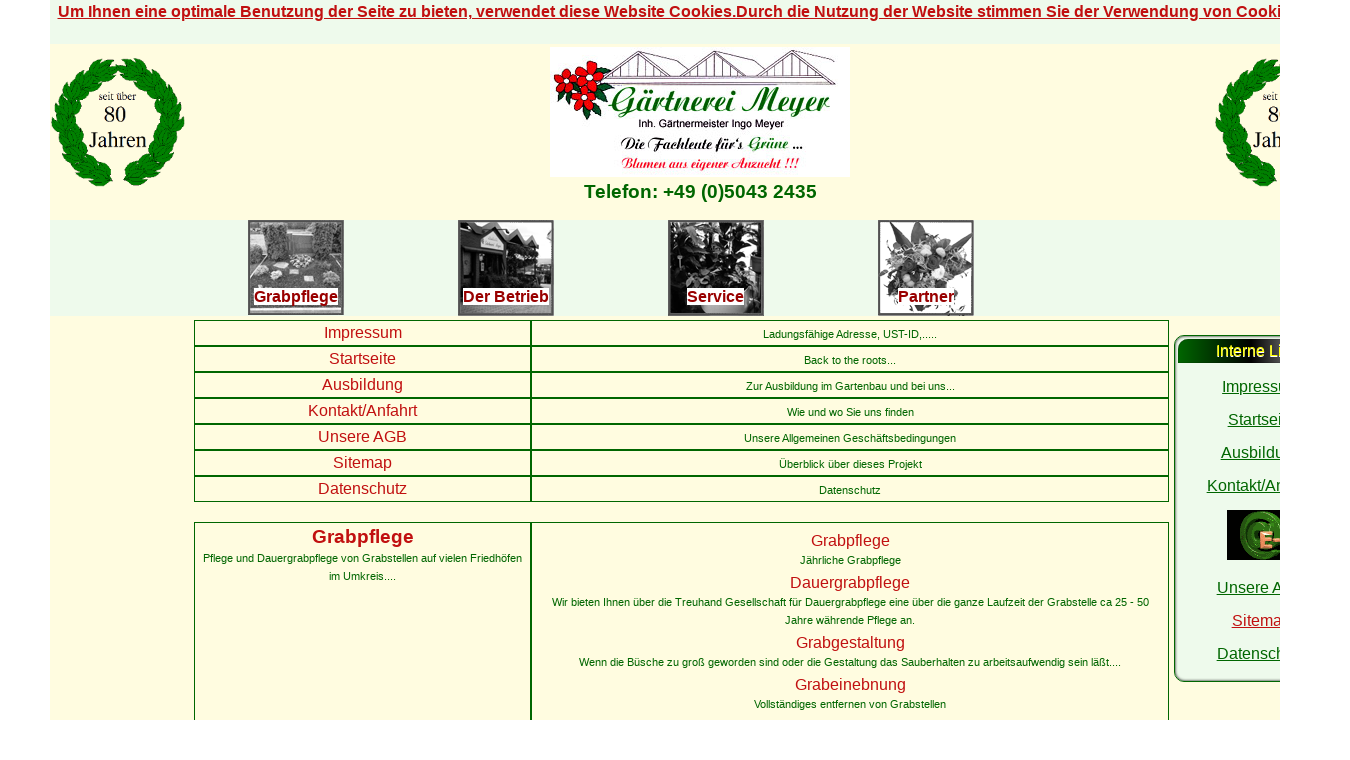

--- FILE ---
content_type: text/html; charset=UTF-8;
request_url: https://www.blumen-gaertnerei-meyer.de/index.php?PHPSESSID=c0c1c3e214345a5a9e96ab63fdb9ad02&tix=73
body_size: 2541
content:

<!DOCTYPE html>
<html>
<head>
<meta http-equiv="content-type" content="text/html; charset=utf-8"/>
 
<meta name="author" content="Ingo Meyer">
<meta name="keywords" content="Messenkamp,Gärtnerei,Meyer">


<script type="text/javascript" src="https://www.blumen-gaertnerei-meyer.de/tmpcssjs/basis.js"></script>

<link rel="stylesheet" type="text/css" href="https://www.blumen-gaertnerei-meyer.de/tmpcssjs/basis_desk.css">

<link rel="stylesheet" type="text/css" href="https://www.blumen-gaertnerei-meyer.de/tmpcssjs/lightbox.css">
<script src="https://www.blumen-gaertnerei-meyer.de/js/jquery-3.6.0.min.js" type="text/javascript"></script>
<script src="https://www.blumen-gaertnerei-meyer.de/js/lightbox.min.js" type="text/javascript"></script>
<script type="text/javascript" src="https://www.blumen-gaertnerei-meyer.de/js/jssor.js"></script>
<script type="text/javascript" src="https://www.blumen-gaertnerei-meyer.de/js/jssor.slider.js"></script>

<script src="https://www.blumen-gaertnerei-meyer.de/tmpcssjs/slideshow.js"></script>

<link rel="stylesheet" type="text/css" href="https://www.blumen-gaertnerei-meyer.de/tmpcssjs/slideshow.css">
<link rel="icon" href="https://www.blumen-gaertnerei-meyer.de/layout/logoic.png" type="image/png">

<script src="https://apis.google.com/js/platform.js" async defer>
  {lang: 'de'}
</script>

<meta name="p:domain_verify" content="93ec8a70a0fc8e3f5f2d0a3a8e4884cf"/>
</head>
<body>
<div id="cookie_zustimmung" class="cookie">	<a href="javascript:cookies()" class="seiten_link">Um Ihnen eine optimale Benutzung der Seite zu bieten, verwendet diese Website Cookies.Durch die Nutzung der Website stimmen Sie der Verwendung von Cookies zu.
	<img class="bild" src="https://www.blumen-gaertnerei-meyer.de/layout/OK.jpg" ></a>
	<br><br>
</div>
	<table class="kopf_bereich">
	<tr>
				<td width="134">
			<img class="bild" width="134" src="https://www.blumen-gaertnerei-meyer.de/layout/lorbeer4.gif">
		</td>
		
				<td align="center" width="*" >
			<table>
			<tr>
				<td align="center">
				<a href="https://www.blumen-gaertnerei-meyer.de/index.php?PHPSESSID=1504aa4b5f7737dba81459e893b8007c&tix=40" title="Kontakt">
					<img itemprop="logo" class="bild" src="https://www.blumen-gaertnerei-meyer.de/layout/Logo.jpg" border="0" alt="Gärtnerei Meyer Messenkamp">
				</a>
				<br>
										<span class="telefonnummerS">
					Telefon: +49 (0)5043 2435					</span>
									
							</td>
											
			</tr>
			</table>
		</td>
				<td align="center" width="117">
			<img class="bild" width="134" src="https://www.blumen-gaertnerei-meyer.de/layout/lorbeer4.gif">
		</td>
			</tr>
		</table>
			<div class="menue_leiste_hintergrund"></div>
	<span id="tab_menue_leiste1" class="tab_menue_leiste1" onMouseOver="men(1,'on')" onMouseOut="men(1,'off')" onClick="cookies(); MenClick1('https://www.blumen-gaertnerei-meyer.de/index.php?tix=18');">
	<input type="hidden" id="menAKT1" value="0">
	</span>
	<div class="tab_menue_leiste_menj1" onMouseOver="men(1,'on')" onMouseOut="men(1,'off')">
		<a id="men_button1" class="menu" href="https://www.blumen-gaertnerei-meyer.de/index.php?PHPSESSID=1504aa4b5f7737dba81459e893b8007c&tix=18" title="Pflege und Dauergrabpflege von Grabstellen auf vielen Friedhöfen im Umkreis....">Grabpflege</a><br>
</div>
	<span id="tab_menue_leiste4" class="tab_menue_leiste4" onMouseOver="men(4,'on')" onMouseOut="men(4,'off')" onClick="cookies(); MenClick1('https://www.blumen-gaertnerei-meyer.de/index.php?tix=22');">
	<input type="hidden" id="menAKT4" value="0">
	</span>
	<div class="tab_menue_leiste_menj4" onMouseOver="men(4,'on')" onMouseOut="men(4,'off')">
		<a id="men_button4" class="menu" href="https://www.blumen-gaertnerei-meyer.de/index.php?PHPSESSID=1504aa4b5f7737dba81459e893b8007c&tix=22" title="Luftbild, Chronik,....">Der Betrieb</a><br>
</div>
	<span id="tab_menue_leiste5" class="tab_menue_leiste5" onMouseOver="men(5,'on')" onMouseOut="men(5,'off')" onClick="cookies(); MenClick1('https://www.blumen-gaertnerei-meyer.de/index.php?tix=25');">
	<input type="hidden" id="menAKT5" value="0">
	</span>
	<div class="tab_menue_leiste_menj5" onMouseOver="men(5,'on')" onMouseOut="men(5,'off')">
		<a id="men_button5" class="menu" href="https://www.blumen-gaertnerei-meyer.de/index.php?PHPSESSID=1504aa4b5f7737dba81459e893b8007c&tix=25" title="Einleitendes zu unseren Dienstleistungen....">Service</a><br>
</div>
	<span id="tab_menue_leiste7" class="tab_menue_leiste7" onMouseOver="men(7,'on')" onMouseOut="men(7,'off')" onClick="cookies(); MenClick1('https://www.blumen-gaertnerei-meyer.de/index.php?tix=27');">
	<input type="hidden" id="menAKT7" value="0">
	</span>
	<div class="tab_menue_leiste_menj7" onMouseOver="men(7,'on')" onMouseOut="men(7,'off')">
		<a id="men_button7" class="menu" href="https://www.blumen-gaertnerei-meyer.de/index.php?PHPSESSID=1504aa4b5f7737dba81459e893b8007c&tix=27" title="Unsere Partnerfirmen, ....">Partner</a><br>
</div>
		<div id="layer1" style="visibility:hidden">
		
<div class="menj_unter"  onMouseOver="men(1,'on')" onMouseOut="men(1,'off')">

		<a class="nav_layer" href="https://www.blumen-gaertnerei-meyer.de/index.php?PHPSESSID=1504aa4b5f7737dba81459e893b8007c&tix=35" title="J&auml;hrliche Grabpflege">Grabpflege</a><br>

		<a class="nav_layer" href="https://www.blumen-gaertnerei-meyer.de/index.php?PHPSESSID=1504aa4b5f7737dba81459e893b8007c&tix=74" title="Wir bieten Ihnen &uuml;ber die Treuhand Gesellschaft f&uuml;r Dauergrabpflege eine &uuml;ber die ganze Laufzeit der Grabstelle ca 25 - 50 Jahre w&auml;hrende Pflege an.">Dauergrabpflege</a><br>

		<a class="nav_layer" href="https://www.blumen-gaertnerei-meyer.de/index.php?PHPSESSID=1504aa4b5f7737dba81459e893b8007c&tix=62" title="Wenn die B&uuml;sche zu gro&szlig; geworden sind oder die Gestaltung das Sauberhalten zu arbeitsaufwendig sein l&auml;&szlig;t....">Grabgestaltung</a><br>

		<a class="nav_layer" href="https://www.blumen-gaertnerei-meyer.de/index.php?PHPSESSID=1504aa4b5f7737dba81459e893b8007c&tix=63" title="Vollständiges entfernen von Grabstellen">Grabeinebnung</a><br>

</div>
<br></div>
				
				
		<div id="layer5" style="visibility:hidden">
		
<div class="menj_unter"  onMouseOver="men(5,'on')" onMouseOut="men(5,'off')">

		<a class="nav_layer" href="https://www.blumen-gaertnerei-meyer.de/index.php?PHPSESSID=1504aa4b5f7737dba81459e893b8007c&tix=17" title="Wir gestalten kleine G&auml;rten,Beete,...">Gartenbau</a><br>

		<a class="nav_layer" href="https://www.blumen-gaertnerei-meyer.de/index.php?PHPSESSID=1504aa4b5f7737dba81459e893b8007c&tix=30" title="Pflege von Grundstücken, Mehrfamilienh&auml;sern, Friedh&ouml;fen,....">Objektpflege</a><br>

		<a class="nav_layer" href="https://www.blumen-gaertnerei-meyer.de/index.php?PHPSESSID=1504aa4b5f7737dba81459e893b8007c&tix=68" title="Pfortzheimer Grabmale von Spittelmeister">Grabmale</a><br>

</div>
<br></div>
				
				

<table class="haupt_bereich" >
<tr>
	<td class="menues_linke_seite"><br>
		<div id="untermenues_linke_seite"></div>
		<!--<div id="wortwolke"> </div>-->
	
	</td>

	
	<td class="haupt_bereich_inhalt">
		<div id="haupt_bereich_inhalt">
<table class="seiten_layout">
<tr>
	<td class="seiten_layout_sichtbar">
		
		<a class="sitemap" href="https://www.blumen-gaertnerei-meyer.de/index.php?PHPSESSID=1504aa4b5f7737dba81459e893b8007c&tix=6" title="Ladungsf&auml;hige Adresse, UST-ID,.....">Impressum</a><br>
</td>
	<td class="seiten_layout_sichtbar">
		<span class="sitemap_txt">Ladungsf&auml;hige Adresse, UST-ID,.....</span>
	</td>
</tr>
<tr>
	<td class="seiten_layout_sichtbar">
		
		<a class="sitemap" href="https://www.blumen-gaertnerei-meyer.de/index.php?PHPSESSID=1504aa4b5f7737dba81459e893b8007c&tix=19" title="Back to the roots...">Startseite</a><br>
</td>
	<td class="seiten_layout_sichtbar">
		<span class="sitemap_txt">Back to the roots...</span>
	</td>
</tr>
<tr>
	<td class="seiten_layout_sichtbar">
		
		<a class="sitemap" href="https://www.blumen-gaertnerei-meyer.de/index.php?PHPSESSID=1504aa4b5f7737dba81459e893b8007c&tix=7" title="Zur Ausbildung im Gartenbau und bei uns...">Ausbildung</a><br>
</td>
	<td class="seiten_layout_sichtbar">
		<span class="sitemap_txt">Zur Ausbildung im Gartenbau und bei uns...</span>
	</td>
</tr>
<tr>
	<td class="seiten_layout_sichtbar">
		
		<a class="sitemap" href="https://www.blumen-gaertnerei-meyer.de/index.php?PHPSESSID=1504aa4b5f7737dba81459e893b8007c&tix=40" title="Wie und wo Sie uns finden">Kontakt/Anfahrt</a><br>
</td>
	<td class="seiten_layout_sichtbar">
		<span class="sitemap_txt">Wie und wo Sie uns finden</span>
	</td>
</tr>
<tr>
	<td class="seiten_layout_sichtbar">
		
		<a class="sitemap" href="https://www.blumen-gaertnerei-meyer.de/index.php?PHPSESSID=1504aa4b5f7737dba81459e893b8007c&tix=69" title="Unsere Allgemeinen Gesch&auml;ftsbedingungen">Unsere AGB</a><br>
</td>
	<td class="seiten_layout_sichtbar">
		<span class="sitemap_txt">Unsere Allgemeinen Gesch&auml;ftsbedingungen</span>
	</td>
</tr>
<tr>
	<td class="seiten_layout_sichtbar">
		
		<a class="sitemap" href="https://www.blumen-gaertnerei-meyer.de/index.php?PHPSESSID=1504aa4b5f7737dba81459e893b8007c&tix=73" title="&Uuml;berblick über dieses Projekt">Sitemap</a><br>
</td>
	<td class="seiten_layout_sichtbar">
		<span class="sitemap_txt">&Uuml;berblick über dieses Projekt</span>
	</td>
</tr>
<tr>
	<td class="seiten_layout_sichtbar">
		
		<a class="sitemap" href="https://www.blumen-gaertnerei-meyer.de/index.php?PHPSESSID=1504aa4b5f7737dba81459e893b8007c&tix=75" title="Datenschutz">Datenschutz</a><br>
</td>
	<td class="seiten_layout_sichtbar">
		<span class="sitemap_txt">Datenschutz</span>
	</td>
</tr>
<tr>
	<td>&nbsp;</td>
</tr>
<tr>
	<td class="seiten_layout_sichtbar">
		
		<a class="sitemap_f" href="https://www.blumen-gaertnerei-meyer.de/index.php?PHPSESSID=1504aa4b5f7737dba81459e893b8007c&tix=18" title="Pflege und Dauergrabpflege von Grabstellen auf vielen Friedhöfen im Umkreis....">Grabpflege</a><br>
		<span class="sitemap_txt">Pflege und Dauergrabpflege von Grabstellen auf vielen Friedhöfen im Umkreis....</span>
	</td>
	<td class="seiten_layout_sichtbar">		<table class="seiten_layout">
			<tr>
		<td class="seiten_layout">
			
		<a class="sitemap" href="https://www.blumen-gaertnerei-meyer.de/index.php?PHPSESSID=1504aa4b5f7737dba81459e893b8007c&tix=35" title="J&auml;hrliche Grabpflege">Grabpflege</a><br>
			<span class="sitemap_txt">J&auml;hrliche Grabpflege</span>
					</td>
	</tr>	<tr>
		<td class="seiten_layout">
			
		<a class="sitemap" href="https://www.blumen-gaertnerei-meyer.de/index.php?PHPSESSID=1504aa4b5f7737dba81459e893b8007c&tix=74" title="Wir bieten Ihnen &uuml;ber die Treuhand Gesellschaft f&uuml;r Dauergrabpflege eine &uuml;ber die ganze Laufzeit der Grabstelle ca 25 - 50 Jahre w&auml;hrende Pflege an.">Dauergrabpflege</a><br>
			<span class="sitemap_txt">Wir bieten Ihnen &uuml;ber die Treuhand Gesellschaft f&uuml;r Dauergrabpflege eine &uuml;ber die ganze Laufzeit der Grabstelle ca 25 - 50 Jahre w&auml;hrende Pflege an.</span>
					</td>
	</tr>	<tr>
		<td class="seiten_layout">
			
		<a class="sitemap" href="https://www.blumen-gaertnerei-meyer.de/index.php?PHPSESSID=1504aa4b5f7737dba81459e893b8007c&tix=62" title="Wenn die B&uuml;sche zu gro&szlig; geworden sind oder die Gestaltung das Sauberhalten zu arbeitsaufwendig sein l&auml;&szlig;t....">Grabgestaltung</a><br>
			<span class="sitemap_txt">Wenn die B&uuml;sche zu gro&szlig; geworden sind oder die Gestaltung das Sauberhalten zu arbeitsaufwendig sein l&auml;&szlig;t....</span>
					</td>
	</tr>	<tr>
		<td class="seiten_layout">
			
		<a class="sitemap" href="https://www.blumen-gaertnerei-meyer.de/index.php?PHPSESSID=1504aa4b5f7737dba81459e893b8007c&tix=63" title="Vollständiges entfernen von Grabstellen">Grabeinebnung</a><br>
			<span class="sitemap_txt">Vollständiges entfernen von Grabstellen</span>
					</td>
	</tr>			</table>
		</td>
	</tr>
	<tr>
		<td>&nbsp;</td>
	</tr><tr>
	<td class="seiten_layout_sichtbar">
		
		<a class="sitemap_f" href="https://www.blumen-gaertnerei-meyer.de/index.php?PHPSESSID=1504aa4b5f7737dba81459e893b8007c&tix=22" title="Luftbild, Chronik,....">Der Betrieb</a><br>
		<span class="sitemap_txt">Luftbild, Chronik,....</span>
	</td>
	<td class="seiten_layout_sichtbar">		<span class="untermenues_kl">Keine Untermen&uuml;s vorhanden</span></td>
	</tr>
	<tr>
		<td>&nbsp;</td>
	</tr>
	<tr>
	<td class="seiten_layout_sichtbar">
		
		<a class="sitemap_f" href="https://www.blumen-gaertnerei-meyer.de/index.php?PHPSESSID=1504aa4b5f7737dba81459e893b8007c&tix=25" title="Einleitendes zu unseren Dienstleistungen....">Service</a><br>
		<span class="sitemap_txt">Einleitendes zu unseren Dienstleistungen....</span>
	</td>
	<td class="seiten_layout_sichtbar">		<table class="seiten_layout">
			<tr>
		<td class="seiten_layout">
			
		<a class="sitemap" href="https://www.blumen-gaertnerei-meyer.de/index.php?PHPSESSID=1504aa4b5f7737dba81459e893b8007c&tix=17" title="Wir gestalten kleine G&auml;rten,Beete,...">Gartenbau</a><br>
			<span class="sitemap_txt">Wir gestalten kleine G&auml;rten,Beete,...</span>
					</td>
	</tr>	<tr>
		<td class="seiten_layout">
			
		<a class="sitemap" href="https://www.blumen-gaertnerei-meyer.de/index.php?PHPSESSID=1504aa4b5f7737dba81459e893b8007c&tix=30" title="Pflege von Grundstücken, Mehrfamilienh&auml;sern, Friedh&ouml;fen,....">Objektpflege</a><br>
			<span class="sitemap_txt">Pflege von Grundstücken, Mehrfamilienh&auml;sern, Friedh&ouml;fen,....</span>
					</td>
	</tr>	<tr>
		<td class="seiten_layout">
			
		<a class="sitemap" href="https://www.blumen-gaertnerei-meyer.de/index.php?PHPSESSID=1504aa4b5f7737dba81459e893b8007c&tix=68" title="Pfortzheimer Grabmale von Spittelmeister">Grabmale</a><br>
			<span class="sitemap_txt">Pfortzheimer Grabmale von Spittelmeister</span>
					</td>
	</tr>			</table>
		</td>
	</tr>
	<tr>
		<td>&nbsp;</td>
	</tr><tr>
	<td class="seiten_layout_sichtbar">
		
		<a class="sitemap_f" href="https://www.blumen-gaertnerei-meyer.de/index.php?PHPSESSID=1504aa4b5f7737dba81459e893b8007c&tix=27" title="Unsere Partnerfirmen, ....">Partner</a><br>
		<span class="sitemap_txt">Unsere Partnerfirmen, ....</span>
	</td>
	<td class="seiten_layout_sichtbar">		<span class="untermenues_kl">Keine Untermen&uuml;s vorhanden</span></td>
	</tr>
	<tr>
		<td>&nbsp;</td>
	</tr>
	</table>	
		</div>
	</td>

<td class="menues_rechte_seite"><br>
	<div id="interne_links">

<div class="box">
	<header>Interne Links</header>
	<br>
		<a id="interner_link_6" class="interner_link" href="https://www.blumen-gaertnerei-meyer.de/index.php?PHPSESSID=1504aa4b5f7737dba81459e893b8007c&tix=6" title="Ladungsf&auml;hige Adresse, UST-ID,.....">Impressum</a><br>
<br>
		<a id="interner_link_19" class="interner_link" href="https://www.blumen-gaertnerei-meyer.de/index.php?PHPSESSID=1504aa4b5f7737dba81459e893b8007c&tix=19" title="Back to the roots...">Startseite</a><br>
<br>
		<a id="interner_link_7" class="interner_link" href="https://www.blumen-gaertnerei-meyer.de/index.php?PHPSESSID=1504aa4b5f7737dba81459e893b8007c&tix=7" title="Zur Ausbildung im Gartenbau und bei uns...">Ausbildung</a><br>
<br>
		<a id="interner_link_40" class="interner_link" href="https://www.blumen-gaertnerei-meyer.de/index.php?PHPSESSID=1504aa4b5f7737dba81459e893b8007c&tix=40" title="Wie und wo Sie uns finden">Kontakt/Anfahrt</a><br>
<br>
		<a id="interner_link_8" class="interner_link" href="mailto:info@blumen-gaertnerei-meyer.de" title="E-Mail"><img src="https://www.blumen-gaertnerei-meyer.de/layout/email.gif" border="0">
</a><br>
<br>
		<a id="interner_link_69" class="interner_link" href="https://www.blumen-gaertnerei-meyer.de/index.php?PHPSESSID=1504aa4b5f7737dba81459e893b8007c&tix=69" title="Unsere Allgemeinen Gesch&auml;ftsbedingungen">Unsere AGB</a><br>
<br>
		<a id="interner_link_73" class="interner_linka" href="https://www.blumen-gaertnerei-meyer.de/index.php?PHPSESSID=1504aa4b5f7737dba81459e893b8007c&tix=73" title="&Uuml;berblick über dieses Projekt">Sitemap</a><br>
<br>
		<a id="interner_link_75" class="interner_link" href="https://www.blumen-gaertnerei-meyer.de/index.php?PHPSESSID=1504aa4b5f7737dba81459e893b8007c&tix=75" title="Datenschutz">Datenschutz</a><br>
<br>
</div>
<br>	</div>
&nbsp;
</td>

</tr>
<tr>
	<td>
	
	</td>
	<td class="facebook">
			</td>
	<td>
	
	</td>
</tr>
<tr>
	<td>
	
	</td>
	<td class="fuss_bereich"><br>
	<a class="copyright" href="javascript:MenClick('PHPSESSID=1504aa4b5f7737dba81459e893b8007ctix=41')">&copy; Copyrights & Design Ingo Meyer</font></a>
	</td>
	<td>
	</td>
</tr>
</table>
</body>
</html>


--- FILE ---
content_type: text/css
request_url: https://www.blumen-gaertnerei-meyer.de/tmpcssjs/basis_desk.css
body_size: 2459
content:
	
	
/* *********************  Hauptteil der Seite **************************** */

	
	body
	{
		vertical-align:top;
		text-align:center;
		color: #006600;
		font-family: "Arial",sans-serif;
		font-size: 12pt;
	}	
	
	
	.fehler_meldung, .hinweis, .wartungshinweis
	{
		font-family: "Arial",sans-serif;
		font-size: 14pt;
		font-weight:bold;
		color: #FF0000;
	}
	
	.begruessung
	{
		font-family: "Arial",sans-serif;
		font-size: 14pt;
		font-weight:bold;
	}

	.hauptbereich, .kopf_bereich
	{
		font-size: 12pt;
	}
	.menues_rechte_seite
	{
		width:200px;
		vertical-align:top;
		height:580px;
	}

	.menues_linke_seite
	{
		vertical-align:top;
		width:200px;
		height:580px;
	}
	
	.fuss_bereich, .fuss_bereich_IE_40
	{
		width:1300px;
		font-size: 7pt;
		margin-left:auto;
		margin-right:auto;

	}

	
	.li_gross, .li
	{
		margin-left:auto;
		margin-right:auto;
		word-wrap:break-word;
		padding:5px;
	}
	
	.li_gross
	{
		font-weight:bold;
		padding:5px;
	}
	
	.bild
	{
		border-style:none;
		text-decoration:none;
	}
	
	

	/* ****************  (Interne) Links in den Boxen  ******************** */
	a.interner_link, a.interner_linka
	{
		text-decoration:underline ;
		font-family: "Arial",sans-serif; 
		font-size: 12pt;
	}
	
	a.interner_link:link, a.interner_link:visited
	{ 
		color: #006600; 
	}
	
	a.interner_link:active,
	a.interner_link:hover, 
	a.interner_linka:link,
	a.interner_linka:visited,
	a.interner_linka:active,
	a.interner_linka:hover
	{
		color:#C11010;
	}

/* ****************  Links im Newsticker  ******************** */	
	a.marquee
	{
		text-decoration:underline ;
		font-family: "Arial",sans-serif; 
		font-size: 12pt;
	}
	
	a.marquee:link, a.marquee:visited
	{ 
		color: #C11010; 
	}
	
	a.marquee:active, a.marquee:hover
	{
		color:#000000;
	}

/* ****************  Links im Seitentext + Telefonnummer unterm Logo ******************** */
	 
	a.seiten_link, a.seiten_linka
	{
		text-decoration:underline ;
		font-family: "Arial",sans-serif; 
		font-size: 12pt;
	}
	
	a.seiten_link:link, a.seiten_link:visited, a.seiten_link_fett:link, a.seiten_link_fett:visited, a.seiten_navi:link, a.seiten_navi:visited, 
	a.telefonnummer
	{ 
		color: #C11010; 
	}
	
	a.seiten_link:active, a.seiten_link:hover, a.seiten_linka:link, a.seiten_linka:visited, a.seiten_linka:active, 
	a.seiten_linka:hover,a.seiten_link_fett:active, a.seiten_link_fett:hover, a.seiten_navi:hover, a.seiten_navi:active
	{
		color:#000000;
	}
	
/* ****************  Copyright  ******************** */

	a.copyright
	{
		font-family: "Arial",sans-serif; 
		text-decoration:underline;
		font-size: 8pt; 
	}
	
	a.copyright:link, a.copyright:visited
	{
		color: #C11010; 
	}
	
	a.copyright:active, a.copyright:hover
	{
		color: #000000; 
	}

	a.seiten_link_fett, a.telefonnummer
	{ 
		text-decoration:underline;
		font-weight:bold;
		font-family: "Arial",sans-serif; 
		font-size: 12pt;
	}
	
/* ****************  Sitemap  ******************** */
	.sitemap_txt
	{
		font-size: 8pt; 
	}
	
	.sitemap_f
	{
		font-weight:bold;
		font-size: 14pt;
	}
	
	.sitemap_kl
	{
		font-size: 8pt;
	}
	
	.sitemap, .sitemap_f, .sitemap_kl, .sitemap_txt
	{
		text-decoration:none ;
		font-family: "Arial",sans-serif; 
	}

	.sitemap
	{
		font-size: 12pt;
	}
	.sitemap:link, .sitemap:visited, .sitemap_f:link, .sitemap_f:visited
	{
		color: #C11010; 
	}
	
	.sitemap:active, .sitemap:hover, .sitemap_f:active, .sitemap_f:hover
	{ 
		color:#006600;
	}

	.untermenues_kl
	{
		font-size: 8pt;
	}
	
/* ****************  Sitemap + Untermenues ******************** */
	.untermenues_f, .telefonnummerS
	{
		font-weight:bold;
		font-size: 14pt;
	}
	
	.untermenues, .untermenues_f, .untermenuesa
	{
		text-decoration:none ;
		font-family: "Arial",sans-serif; 
	}

	.untermenues, .untermenuesa
	{
		font-size: 12pt;
	}
	.untermenues:link, .untermenues:visited, .untermenues_f:link, .untermenues_f:visited
	{
		color: #006600; 
	}
	
	.untermenues:active, .untermenues:hover, .untermenuesa:link, .untermenuesa:visited, .untermenuesa:active, .untermenuesa:hover, .untermenues_f:active, .untermenues_f:hover
	{ 
		color:#C11010;
	}
	
	.untermenue-titel
	{
		font-weight:bold;
		color: #006600;
		text-align:left;
		font-family: "Arial",sans-serif; 
		font-size: 12pt;
	}

textarea
	{ 
		color: #000000; 
		font-family: "Arial",sans-serif; 
		font-size: 10pt;
	}

#NAVI
{
	color: #006600;
	text-decoration:none ;
	font-family: Arial; 
	font-size: 14pt;
}

.navi_aktiv
{
	color: #006600;
	text-decoration:none ;
	font-family: Arial; 
	font-size: 14pt;
}

a.seiten_navi 
{
	font-family: Arial; 
	font-size: 14pt;
}

a.seiten_navi:hover, a.seiten_navi:active
{
	text-decoration:underline ;
}

.navi_button
{
	font-family: Arial; 
	font-size: 14pt;
}

.kleine_zelle
{
	width: 20%;
}

.pflichtfeld
{
	font-family: "Arial",sans-serif;
	font-size: 12pt;
	font-weight:bold;
	color: #006600;
}


.pflichtfeld_fehler
{
	font-family: "Arial",sans-serif;
	font-size: 12pt;
	font-weight:bold;
	color: #FF0000;
}


.cookie
{
	position:fixed;
	width:1300px;
	left:50px;
	background-color: #EEFAEC;
	top:0px;
	font-size: 14pt;
	font-weight:bold;
	z-index:2;
}

/* ************ Wortwolke ************************* */

.keyword
{
	font-family: "Arial",sans-serif;
	font-weight:bold; 
	font-size: 16pt;
	color:#C11010; 
}
 
.wortwo_1, .wortwo_2, .wortwo_3, .wortwo_4, .wortwo1_1, .wortwo1_2, .wortwo1_3, .wortwo1_4
{
	font-family: "Arial",sans-serif;
	text-decoration:none ;
}
.wortwo_1, .wortwo1_1
{
	font-weight:bold; 
	font-size: 16pt;
}

.wortwo_2, .wortwo1_2
{
	font-size: 14pt;
}

.wortwo_3, .wortwo1_3
{
	font-size: 11pt;
}

.wortwo_4, .wortwo1_4
{
	font-size: 8pt;
}

.wortwo_1:link, .wortwo_2:link, .wortwo_3:link, .wortwo_4:link,
.wortwo_1:visited, .wortwo_2:visited, .wortwo_3:visited, .wortwo_4:visited
{
	color:#006600; 
}

.wortwo_1:hover, .wortwo_2:hover, .wortwo_3:hover, .wortwo_4:hover,
.wortwo_1:active, .wortwo_2:active, .wortwo_3:active, .wortwo_4:active
{
	color:#C11010; 
}
	
/* ******** css für Javamenüs die aufklappen ******* */

.nav_layer
{
	background-color: #EEFAEC;
	font-size: 12pt;
	font-weight:bold; 
	color: #FF0000;
	font-family: "Arial",sans-serif;
}


/*
.menj_unter, 
.menj_unter
{
	border-style:solid;
	border-width:2px;
	border-color:#006600;
	padding:0px;
	border-spacing:0px;
	background-color:#EEFAEC;
}*/


.menj_unter
{
	color: #006600;
	font-size: 10pt;
	font-family: "Arial",sans-serif;
	word-wrap:break-word;
	text-align:center;
	width:95%;

	background-color:#EEFAEC; 
	
	border-style:solid;
	
	border-width:1px;
	
	border-spacing:0px;
	
	padding:3px;
	
	-webkit-border-radius:10px;
	-moz-border-radius:10px;
	-ms-border-radius:10px;
	
	border-radius:10px;
	-webkit-box-shadow:inset 0 0 3px #000;
	-ms-box-shadow:inset 0 0 3px #000;
	box-shadow:inset 0 0 3px #000;

}

.menu, .menua
{
	font-weight:bold;
	font-family: "Arial",sans-serif;
	font-size:12pt;
}

.menu
{
	color: #990000; 
	background-color: #FFFFFF;
	text-decoration:none;
}

.menua
{ 
	color: #006600; 
	background-color: #FFFFFF;
	text-decoration:none;
}

a.nav_layer:link
{
	text-decoration:none ;
}

a.nav_layer:active
{
	color: #006600;
	text-decoration:underline;
}

a.nav_layer:visited
{
	text-decoration:none ;	
}

a.nav_layer:hover
{
	color: #006600;
	text-decoration:underline;	
}	

/* ****************  Menüleiste   ******************** */
	
	.tab_menue_leiste1, .tab_menue_leiste1a, .tab_menue_leiste1x
	{
		width:96px;
		text-align:center;
		left:248px;
	}
	
	.tab_menue_leiste_menj1
	{
		position:absolute;
// 		border-style:solid;
// 		border-width:1px;
		left:250px;
		width:91px;
		align:center;
		cursor:pointer;
	}
	
	.tab_menue_leiste4, .tab_menue_leiste4a, .tab_menue_leiste4x
	{
		width:96px;
		text-align:center;
		left:458px;
	}
	
	.tab_menue_leiste_menj4
	{
		position:absolute;
// 		border-style:solid;
// 		border-width:1px;
		left:460px;
		width:91px;
		align:center;
		cursor:pointer;
	}
	
	.tab_menue_leiste5, .tab_menue_leiste5a, .tab_menue_leiste5x
	{
		width:96px;
		text-align:center;
		left:668px;
	}
	
	.tab_menue_leiste_menj5
	{
		position:absolute;
// 		border-style:solid;
// 		border-width:1px;
		left:670px;
		width:91px;
		align:center;
		cursor:pointer;
	}
	
	.tab_menue_leiste7, .tab_menue_leiste7a, .tab_menue_leiste7x
	{
		width:96px;
		text-align:center;
		left:878px;
	}
	
	.tab_menue_leiste_menj7
	{
		position:absolute;
// 		border-style:solid;
// 		border-width:1px;
		left:880px;
		width:91px;
		align:center;
		cursor:pointer;
	}
	
	

	.tabelle_menue_leiste
	{
		position:absolute;
		left:50px;
		cursor:auto;
	}
	
	/* Da die Menüleiste z.Zt nicht über die Ganze Seitenbreite*/
	.menue_leiste_hintergrund
	{
		top:220px;
		background-color: #EEFAEC;
		min-width:1300px;
		height:96px;
		position:absolute;
		left:50px;
		cursor:auto;
	}
	
	.tab_menue_leiste1, .tab_menue_leiste1a, .tab_menue_leiste1x, .tab_menue_leiste4, .tab_menue_leiste4a, .tab_menue_leiste4x, .tab_menue_leiste5, .tab_menue_leiste5a, .tab_menue_leiste5x, .tab_menue_leiste7, .tab_menue_leiste7a, .tab_menue_leiste7x
	{
		position:absolute;
		height:96px;
		top:220px;
		background-position:top;
		background-repeat:no-repeat;
	}
	
	.tab_menue_leiste_menj1, .tab_menue_leiste_menj4, .tab_menue_leiste_menj5, .tab_menue_leiste_menj7
	{
		position:absolute;
		top:288px;
	}
	
	.tab_menue_leiste1, .tab_menue_leiste1a, .tab_menue_leiste4, .tab_menue_leiste4a, .tab_menue_leiste5, .tab_menue_leiste5a, .tab_menue_leiste7, .tab_menue_leiste7a
	{
		cursor:pointer;
	}
	
	.tab_menue_leiste1x, .tab_menue_leiste4x, .tab_menue_leiste5x, .tab_menue_leiste7x
	{
		cursor:text;
	}
	
	.tab_menue_leiste1
	{
		background-image: url(https://www.blumen-gaertnerei-meyer.de/layout/Button/Bt_Na_Grb.gif); 
	}

	.tab_menue_leiste1a
	{
		background-image: url(https://www.blumen-gaertnerei-meyer.de/layout/Button/Bt_a_Grb.gif); 
	}
	
	.tab_menue_leiste1x
	{
		background-image: url(https://www.blumen-gaertnerei-meyer.de/layout/Button/Bt_a_Grb.gif); 
	}
	
	.tab_menue_leiste4
	{
		background-image: url(https://www.blumen-gaertnerei-meyer.de/layout/Button/Bt_Na_Betr.gif); 
	}

	.tab_menue_leiste4a
	{
		background-image: url(https://www.blumen-gaertnerei-meyer.de/layout/Button/Bt_a_Betr.gif); 
	}
	
	.tab_menue_leiste4x
	{
		background-image: url(https://www.blumen-gaertnerei-meyer.de/layout/Button/Bt_a_Betr.gif); 
	}
	
	.tab_menue_leiste5
	{
		background-image: url(https://www.blumen-gaertnerei-meyer.de/layout/Button/Bt_Na_Serv.gif); 
	}

	.tab_menue_leiste5a
	{
		background-image: url(https://www.blumen-gaertnerei-meyer.de/layout/Button/Bt_a_Serv.gif); 
	}
	
	.tab_menue_leiste5x
	{
		background-image: url(https://www.blumen-gaertnerei-meyer.de/layout/Button/Bt_a_Serv.gif); 
	}
	
	.tab_menue_leiste7
	{
		background-image: url(https://www.blumen-gaertnerei-meyer.de/layout/Button/Bt_Na_Flo.gif); 
	}

	.tab_menue_leiste7a
	{
		background-image: url(https://www.blumen-gaertnerei-meyer.de/layout/Button/Bt_a_Flo.gif); 
	}
	
	.tab_menue_leiste7x
	{
		background-image: url(https://www.blumen-gaertnerei-meyer.de/layout/Button/Bt_a_Flo.gif); 
	}
	
#layer1
{
	position:absolute;
	left:193px;
	top:316px;
	width:210px;
	z-index:1; 
	visibility:hidden;
}
	
#layer4
{
	position:absolute;
	left:403px;
	top:316px;
	width:210px;
	z-index:1; 
	visibility:hidden;
}
	
#layer5
{
	position:absolute;
	left:613px;
	top:316px;
	width:210px;
	z-index:1; 
	visibility:hidden;
}
	
#layer7
{
	position:absolute;
	left:823px;
	top:316px;
	width:210px;
	z-index:1; 
	visibility:hidden;
}
	

	

.kopf_bereich, .haupt_bereich
{
	width:1300px;
	position:absolute;
	left:50px;
}

.haupt_bereich, .kopf_bereich, .fuss_bereich, .fuss_bereich_IE_40, .facebook
{
	background-color: #FFFCE0;
	font-family: "Arial",sans-serif;
	border-width:0px;
	border-spacing:0px;
	padding:0px;
	color: #006600;
}

.facebook
{
	text-align:center;
	vertical-align:top;
}

.kopf_bereich
{
	position:absolute;
	top:30px;
	height:190px;
}
	
.haupt_bereich
{
	position:absolute;
	top:316px;
	max-height:580px;
}

.inhalt
{
	width:100%;
	margin-left:auto;
	margin-right:auto;
	font-family: "Arial",sans-serif;
	border-width:0px;
	border-spacing:0px;
	padding:0px;
}
	
.seiten_layout, .seiten_layout_sichtbar, .kleine_zelle, .gb_eintrag
{
	border-spacing:0px;
	padding:3px;
	margin-left:auto; 
	margin-right:auto;
	vertical-align:top;
	color: #006600;
	font-size: 12pt;
	word-wrap:break-word;
}

.seiten_layout
{
	/* border-style:solid;
	border-width:1px; */
	border-style:none;
}

.tab_menue_leiste_menj
{
	vertical-align:bottom;
	text-align:center;
	height:91px;
	width:96px; 
}

.seiten_layout_sichtbar, .kleine_zelle, .gb_eintrag, .gb_eintrag_kopfzeile, .tab_menue_leiste
{
	border-style:solid;
	border-width:1px;
}

.box
{
	color: #006600;
	font-size: 10pt;
	font-family: "Arial",sans-serif;
	word-wrap:break-word;
	text-align:center;
	width:95%;

	background-color:#EEFAEC; 
	
	border-style:solid;
	
	border-width:1px;
	
	border-spacing:0px;
	
	padding:3px;
	
	-webkit-border-radius:10px;
	-moz-border-radius:10px;
	-ms-border-radius:10px;
	
	border-radius:10px;
	-webkit-box-shadow:inset 0 0 3px #000;
	-ms-box-shadow:inset 0 0 3px #000;
	box-shadow:inset 0 0 3px #000;

}
.box header
{
	color: #FFFF00;
	text-shadow: #FFF 0 1px;
	
	font-size: 12pt;
	
	box-shadow:inset 0 0 1px #000;

	padding:3px;
	
	-webkit-border-top-left-radius:10px;
	-moz-border-radius-topleft:10px;
	-ms-border-radius-topleft:10px;
	
	border-top-left-radius:10px;
	
	-webkit-border-top-right-radius:10px;
	-moz-border-radius-topright:10px;
	-ms-border-radius-topright:10px;
	
	border-top-right-radius:10px;


	
background: linear-gradient(left, #006600 0%, #000 44%, #ffffff 100%);
background: -moz-linear-gradient(left, #006600 0%, #000 44%, #ffffff 100%);
background: -webkit-linear-gradient(left, #006600 0%, #000 44%, #ffffff 100%);
background: -ms-linear-gradient(left, #006600 0%, #000 44%, #ffffff 100%);
background: -o-linear-gradient(left, #006600 0%, #000 44%, #ffffff 100%);
filter: progid:DXImageTransform.Microsoft.gradient(startColorstr=#006600, endColorstr=#ffffff,GradientType=1);

}


.boxhli
{
	color: #006600;
	font-size: 10pt;
	font-family: "Arial",sans-serif;
	word-wrap:break-word;
	text-align:center;
	width:95%;

	background-color:#EEFAEC;
	
	border-style:solid;
	
	border-width:1px;
	
	border-spacing:0px;
	
	padding:3px;
	
	-webkit-border-radius:10px;
	-moz-border-radius:10px;
	-ms-border-radius:10px;
	
	border-radius:10px;
	-webkit-box-shadow:inset 0 0 3px #000;
	-ms-box-shadow:inset 0 0 3px #000;
	box-shadow:inset 0 0 3px #000;
}

.boxhli header
{
	color: #FF00FF;
	text-shadow: #FFF 0 1px;
	
	font-size: 12pt;
	
	box-shadow:inset 0 0 1px #000;

	padding:3px;
	
	-webkit-border-top-left-radius:10px;
	-moz-border-radius-topleft:10px;
	-ms-border-radius-topleft:10px;
	
	border-top-left-radius:10px;
	
	-webkit-border-top-right-radius:10px;
	-moz-border-radius-topright:10px;
	-ms-border-radius-topright:10px;
	
	border-top-right-radius:10px;


	
background: linear-gradient(left, #006600 0%, #ff0 55%, #00FF00 100%);
background: -moz-linear-gradient(left, #006600 0%, #ff0 55%, #00FF00 100%);
background: -webkit-linear-gradient(left, #006600 0%, #ff0 55%, #00FF00 100%);
background: -ms-linear-gradient(left, #006600 0%, #ff0 55%, #00FF00 100%);
background: -o-linear-gradient(left, #006600 0%, #ff0 55%, #00FF00 100%);
filter: progid:DXImageTransform.Microsoft.gradient(startColorstr=#006600, endColorstr=#00FF00,GradientType=1);}
.gb_eintrag_kopfzeile
{
	background-color:#EEFAEC; 
	font-family: Arial;
	color: #006600;
	word-wrap:break-word;
}


--- FILE ---
content_type: text/css
request_url: https://www.blumen-gaertnerei-meyer.de/tmpcssjs/slideshow.css
body_size: 557
content:

.captionOrange, .captionBlack
{
	color: #fff;
	font-size: 20px;
	line-height: 30px;
	text-align: center;
	border-radius: 4px;
}
.captionOrange
{
	background: #EB5100;
	background-color: rgba(235, 81, 0, 0.6);
}
.captionBlack
{
	font-size:16px;
	background: #000;
	background-color: rgba(0, 0, 0, 0.4);
}
a.captionOrange, A.captionOrange:active, A.captionOrange:visited
{
	color: #ffffff;
	text-decoration: none;
}
a.captionOrange:hover
{
	color: #eb5100;
	text-decoration: underline;
	background-color: #eeeeee;
	background-color: rgba(238, 238, 238, 0.7);
}
.bricon
{
	background: url(https://www.blumen-gaertnerei-meyer.de/layout/browser-icons.png);
}

/* jssor slider arrow navigator skin 05 css */
/*
	*	.jssora05l                  (normal)
	*	.jssora05r                  (normal)
	*	.jssora05l:hover            (normal mouseover)
	*	.jssora05r:hover            (normal mouseover)
	*	.jssora05l.jssora05ldn      (mousedown)
	*	.jssora05r.jssora05rdn      (mousedown)
	*/
.jssora05l, .jssora05r {
	display: block;
	position: absolute;
	/* size of arrow element */
	width: 40px;
	height: 40px;
	cursor: pointer;
	background: url(https://www.blumen-gaertnerei-meyer.de/layout/a17.png) no-repeat;
	overflow: hidden;
}
.jssora05l { background-position: -10px -40px; }
.jssora05r { background-position: -70px -40px; }
.jssora05l:hover { background-position: -130px -40px; }
.jssora05r:hover { background-position: -190px -40px; }
.jssora05l.jssora05ldn { background-position: -250px -40px; }
.jssora05r.jssora05rdn { background-position: -310px -40px; }


/* jssor slider bullet navigator skin 01 css */
/*
.jssorb01 div           (normal)
.jssorb01 div:hover     (normal mouseover)
.jssorb01 .av           (active)
.jssorb01 .av:hover     (active mouseover)
.jssorb01 .dn           (mousedown)
*/
.jssorb01 
{
	position: absolute;
}


.jssorb01 div, .jssorb01 div:hover, .jssorb01 .av 
{
	position: absolute;
	/* size of bullet elment */
	width: 12px;
	height: 12px;
	filter: alpha(opacity=70);
	opacity: .7;
	overflow: hidden;
	cursor: pointer;
	border: #000 1px solid;
}


.jssorb01 div { background-color: gray; }
.jssorb01 div:hover, .jssorb01 .av:hover { background-color: #d3d3d3; }
.jssorb01 .av { background-color: #fff; }
.jssorb01 .dn, .jssorb01 .dn:hover { background-color: #555555; }


--- FILE ---
content_type: application/javascript
request_url: https://www.blumen-gaertnerei-meyer.de/tmpcssjs/slideshow.js
body_size: 1622
content:

jQuery(document).ready(function ($) {
	var slb = document.getElementById("sliderb_container");
	if(!slb)
	{
		return;
	}
	//Reference http://www.jssor.com/development/slider-with-slideshow-jquery.html
	//Reference http://www.jssor.com/development/tool-slideshow-transition-viewer.html

	var _SlideshowTransitions = [
	//Fade in R
	{$Duration: 1200, x: -0.3, $During: { $Left: [0.3, 0.7] }, $Easing: { $Left: $JssorEasing$.$EaseInCubic, $Opacity: $JssorEasing$.$EaseLinear }, $Opacity: 2 }
	//Fade out L
	, { $Duration: 1200, x: 0.3, $SlideOut: true, $Easing: { $Left: $JssorEasing$.$EaseInCubic, $Opacity: $JssorEasing$.$EaseLinear }, $Opacity: 2 }
	];

	var options = {
	$AutoPlay: true,                                    //[Optional] Whether to auto play, to enable slideshow, this option must be set to true, default value is false
	$AutoPlaySteps: 1,                                  //[Optional] Steps to go for each navigation request (this options applys only when slideshow disabled), the default value is 1
	$AutoPlayInterval: 4000,                            //[Optional] Interval (in milliseconds) to go for next slide since the previous stopped if the slider is auto playing, default value is 3000
	$PauseOnHover: 1,                               //[Optional] Whether to pause when mouse over if a slider is auto playing, 0 no pause, 1 pause for desktop, 2 pause for touch device, 3 pause for desktop and touch device, 4 freeze for desktop, 8 freeze for touch device, 12 freeze for desktop and touch device, default value is 1

	$ArrowKeyNavigation: true,   			            //[Optional] Allows keyboard (arrow key) navigation or not, default value is false
	$SlideDuration: 500,                                //[Optional] Specifies default duration (swipe) for slide in milliseconds, default value is 500
	$MinDragOffsetToSlide: 20,                          //[Optional] Minimum drag offset to trigger slide , default value is 20
	//$SlideWidth: 600,                                 //[Optional] Width of every slide in pixels, default value is width of 'slides' container
	//$SlideHeight: 300,                                //[Optional] Height of every slide in pixels, default value is height of 'slides' container
	$SlideSpacing: 0, 					                //[Optional] Space between each slide in pixels, default value is 0
	$DisplayPieces: 1,                                  //[Optional] Number of pieces to display (the slideshow would be disabled if the value is set to greater than 1), the default value is 1
	$ParkingPosition: 0,                                //[Optional] The offset position to park slide (this options applys only when slideshow disabled), default value is 0.
	$UISearchMode: 1,                                   //[Optional] The way (0 parellel, 1 recursive, default value is 1) to search UI components (slides container, loading screen, navigator container, arrow navigator container, thumbnail navigator container etc).
	$PlayOrientation: 1,                                //[Optional] Orientation to play slide (for auto play, navigation), 1 horizental, 2 vertical, 5 horizental reverse, 6 vertical reverse, default value is 1
	$DragOrientation: 3,                                //[Optional] Orientation to drag slide, 0 no drag, 1 horizental, 2 vertical, 3 either, default value is 1 (Note that the $DragOrientation should be the same as $PlayOrientation when $DisplayPieces is greater than 1, or parking position is not 0)

	$SlideshowOptions: {                                //[Optional] Options to specify and enable slideshow or not
		$Class: $JssorSlideshowRunner$,                 //[Required] Class to create instance of slideshow
		$Transitions: _SlideshowTransitions,            //[Required] An array of slideshow transitions to play slideshow
		$TransitionsOrder: 1,                           //[Optional] The way to choose transition to play slide, 1 Sequence, 0 Random
		$ShowLink: true                                    //[Optional] Whether to bring slide link on top of the slider when slideshow is running, default value is false
	},

	$BulletNavigatorOptions: {                                //[Optional] Options to specify and enable navigator or not
		$Class: $JssorBulletNavigator$,                       //[Required] Class to create navigator instance
		$ChanceToShow: 2,                               //[Required] 0 Never, 1 Mouse Over, 2 Always
		$Lanes: 1,                                      //[Optional] Specify lanes to arrange items, default value is 1
		$SpacingX: 10,                                   //[Optional] Horizontal space between each item in pixel, default value is 0
		$SpacingY: 10                                    //[Optional] Vertical space between each item in pixel, default value is 0
	},

	$ArrowNavigatorOptions: {
		$Class: $JssorArrowNavigator$,              //[Requried] Class to create arrow navigator instance
		$ChanceToShow: 2,                                //[Required] 0 Never, 1 Mouse Over, 2 Always
		$AutoCenter: 2                                 //[Optional] Auto center navigator in parent container, 0 None, 1 Horizontal, 2 Vertical, 3 Both, default value is 0
	},

	$ThumbnailNavigatorOptions: {
		$Class: $JssorThumbnailNavigator$,              //[Required] Class to create thumbnail navigator instance
		$ChanceToShow: 2,                               //[Required] 0 Never, 1 Mouse Over, 2 Always
		$ActionMode: 0,                                 //[Optional] 0 None, 1 act by click, 2 act by mouse hover, 3 both, default value is 1
		$DisableDrag: true                              //[Optional] Disable drag or not, default value is false
	}
	};

	var jssor_sliderb = new $JssorSlider$("sliderb_container", options);
	
	//responsive code begin
	//you can remove responsive code if you don't want the slider scales while window resizes
            function ScaleSlider() {
                var parentWidth = jssor_sliderb.$Elmt.parentNode.clientWidth;
                if (parentWidth)
			jssor_sliderb.$ScaleWidth(Math.min(parentWidth, 500));
                else
                    window.setTimeout(ScaleSlider, 30);
            }
            ScaleSlider();

            $(window).bind("load", ScaleSlider);
            $(window).bind("resize", ScaleSlider);
            $(window).bind("orientationchange", ScaleSlider);
	//responsive code end
});

--- FILE ---
content_type: application/javascript
request_url: https://www.blumen-gaertnerei-meyer.de/tmpcssjs/basis.js
body_size: 4420
content:


function pop_zentrum(url,pop,fenster_breite,fenster_hoehe)
{
	sonst = ",toolbar=no, menubar=no, resizeable=no, location=no";
	var bild_breite = screen.availWidth;
	var bild_hoehe = screen.availHeight;
	var posX = Math.floor((bild_breite / 2) - (fenster_breite / 2));
	var posY = Math.floor((bild_hoehe / 2) - (fenster_hoehe / 2))
	mein_popup = window.open(url,pop,"width="+fenster_breite+",height="+fenster_hoehe+","+sonst+",top="+posY+",left="+posX);
}

function verbotene_zeichen(text,bereich)
{
	var Zahlen = new Array(48,57);
	
	var Grossbuchstaben = new Array(65,90);
	
	var Kleinbuchstaben = new Array(97,122);
	
	var zeichen = new Array(44,45,46); //("," "-" ".")
	
	var mzeichen = new Array(45,46); //("-" ".")

	var at = 64; //@
	
	var bs = 92; // \
	
	var umlaute = new Array(32,223,252,246,228,196,214,220); (" ","ß","ü","ö","ä","Ä","Ö","Ü")
	
	
	if(bereich == "KommaZahl")
	{
		for(i = 0; i < text.length; ++i)
		{
			if((text.charCodeAt(i) < Zahlen[0]) && (zeichen.indexOf(text.charCodeAt(i)) == -1))
			{
				return i;
			}
			if(text.charCodeAt(i) > Zahlen[1])
			{
				return i;
			}
		}
	}

	if(bereich == "Datum")
	{
		for(i = 0; i < text.length; ++i)
		{
			if(((text.charCodeAt(i) < Zahlen[0]) && (zeichen.indexOf(text.charCodeAt(i)) == -1)) || (text.charCodeAt(i) > Zahlen[1]))
			{
				return i;
			}
		}
	}
	
	if(bereich == "Zahl")
	{
		for(i = 0; i < text.length; ++i)
		{
			if((text.charCodeAt(i) < Zahlen[0]) || (text.charCodeAt(i) > Zahlen[1]))
			{
				return i;
			}
		}
	}
	
	if(bereich == "Text")
	{
		for(i = 0; i < text.length; ++i)
		{
			if((text.charCodeAt(i) < Grossbuchstaben[0]) && (umlaute.indexOf(text.charCodeAt(i)) == -1) && (zeichen.indexOf(text.charCodeAt(i)) == -1))
			{
				return i;
			}
			if((text.charCodeAt(i) > Grossbuchstaben[1]) && (text.charCodeAt(i) < Kleinbuchstaben[0]))
			{
				return i;
			}
			if((text.charCodeAt(i) > Kleinbuchstaben[1]) && (umlaute.indexOf(text.charCodeAt(i)) == -1))
			{
				return i;
			}
		}
	}
	
	if(bereich == "Mix")
	{
		for(i = 0; i < text.length; ++i)
		{
			if((text.charCodeAt(i) < Zahlen[0]) && (zeichen.indexOf(text.charCodeAt(i)) == -1) && (umlaute.indexOf(text.charCodeAt(i)) == -1))
			{
				return i;
			}

			if((text.charCodeAt(i) > Zahlen[1]) && (text.charCodeAt(i) < Grossbuchstaben[0]))
			{
				return i;
			}

			if((text.charCodeAt(i) > Grossbuchstaben[1]) && (text.charCodeAt(i) < Kleinbuchstaben[0]))
			{
				return i;
			}

			if((text.charCodeAt(i) > Kleinbuchstaben[1]) && (umlaute.indexOf(text.charCodeAt(i)) == -1))
			{
				return i;
			}
		}
	}
	return true;
}


function pruefe_feetback(kein_mobil)
{
	var satz = "";

	klasse_aendern("mailpf","pflichtfeld");
	klasse_aendern("textpf","pflichtfeld");

	if(document.getElementsByName("kont")[1].checked == true)
	{
		if(document.getElementsByName("art")[0].checked == true)
		{
			satz = "ein Angebot wünschen";
		}
		
		if(document.getElementsByName("art")[1].checked == true)
		{
			satz = "eine Preisauskunft wünschen";
		}
		
		if(document.getElementsByName("art")[2].checked == true)
		{
			satz = "eine Information wünschen";
		}
		
		alert("Wenn Sie "+satz+", müssen wir Kontakt zu Ihnen aufnehmen dürfen....");
		document.getElementsByName("kont")[0].checked = true;
		return;
		
	}
	else
	{

		if(feetback.mail.value.length > 0)
		{

			if( (feetback.mail.value.indexOf("@") == -1) || (feetback.mail.value.indexOf(".") == -1) )
			{
				alert("Ihre E-Mail Adresse ist fehlerhaft.");
				klasse_aendern("mailpf","pflichtfeld_fehler");
				feetback.mail.focus();
				return;
			}
			else
			{

				var tx = feetback.mail.value.split('@');
				// mail | me.de
				if(tx[0].length == 0)
				{
					alert("Ihre E-Mail Adresse ist fehlerhaft.");
					klasse_aendern("mailpf","pflichtfeld_fehler");
					feetback.mail.focus();
					return;
				}
				else
				{

					var ty = tx[1].split('.');

					if((ty[0].length == 0) || (ty[1].length == 0))
					{
						alert("Ihre E-Mail Adresse ist fehlerhaft.");
						klasse_aendern("mailpf","pflichtfeld_fehler");
						feetback.mail.focus();
						return;
					}
				}
			}

		}
		else
		{

			alert("Bitte teilen Sie uns Ihre E-Mail Adresse mit.");
			feetback.mail.focus();
			klasse_aendern("mailpf","pflichtfeld_fehler");
			return;
		}
		
		if(feetback.plz.value.length > 0)
		{
			var x = verbotene_zeichen(feetback.plz.value,"Zahl");
			if(x != true)
			{
				var pos = x+1;
				alert("Bitte prüfen Sie die PLZ an Position "+pos+" das Zeichen "+feetback.plz.value.charAt(x)+" ist hier nicht erlaubt...");
				feetback.plz.focus();
				return;
			}
		}
		

		if((feetback.plz.value.length > 0) && (feetback.plz.value.length != 5))
		{
			alert("Bitte prüfen Sie die PLZ - sie sollte 5 stellig sein...");
			feetback.plz.focus();
			return;
		}
				

		if(feetback.text.value.length == 0)
		{
			alert("Bitte geben Sie noch Ihre Mitteilung ein ?");
			klasse_aendern("textpf","pflichtfeld_fehler");
			feetback.text.focus();
			return;
		}
		document.feetback.submit();
	}
	
}

function laddr_aus()
{
	document.getElementById("textpflad").innerHTML = "";
	klappen("lieferaddresse");
}

function pfl_aendern()
{
	if(document.getElementsByName("art")[3].checked == true)
	{
		
		document.getElementById("textpf").innerHTML = "*Ihre Bestellung:";
		
		document.getElementById("best_hinw").innerHTML = "Bitte beachten Sie evtl. folgende Punkte:<br><li>Lieferdatum</li><li>Auftragswert</li><li>Farb- und Blumenwünsche</li> <li>Geschlecht des Empfängers</li><li>Karte/Schleife + Text</li>";

		if(document.getElementById("schbest").value == "0")
			document.getElementById("schbest").value = "1";
		klasse_aendern("telpf","pflichtfeld");
		document.getElementById("telpf").innerHTML = "*Tel.:";

		klasse_aendern("handypf","pflichtfeld");
		document.getElementById("handypf").innerHTML = "*Mobil:";

		klasse_aendern("strpf","pflichtfeld");
		document.getElementById("strpf").innerHTML = "*Str.:";
		
		klasse_aendern("hnrpf","pflichtfeld");
		document.getElementById("hnrpf").innerHTML = "*HNr:";
		
		klasse_aendern("plzpf","pflichtfeld");
		document.getElementById("plzpf").innerHTML = "*PLZ:";
		
		klasse_aendern("ortpf","pflichtfeld");
		document.getElementById("ortpf").innerHTML = "*Ort:";
		
		document.getElementById("Lbrief").innerHTML = "Brief";
		
		klappen("lieferaddr");

	}
	else if(document.getElementById("schbest").value == "1")
	{
		document.getElementById("textpf").innerHTML = "*Ihre Mitteilung:";
		
		document.getElementById("best_hinw").innerHTML = "";

		document.getElementById("schbest").value = "0";
		
		klasse_aendern("telpf","");
		document.getElementById("telpf").innerHTML = "Tel.:";

		klasse_aendern("handypf","");
		document.getElementById("handypf").innerHTML = "Mobil:";

		klasse_aendern("strpf","");
		document.getElementById("strpf").innerHTML = "Str.:";
		
		klasse_aendern("hnrpf","");
		document.getElementById("hnrpf").innerHTML = "HNr:";
		
		klasse_aendern("plzpf","");
		document.getElementById("plzpf").innerHTML = "PLZ:";
		
		klasse_aendern("ortpf","");
		document.getElementById("ortpf").innerHTML = "Ort:";
		
		document.getElementById("Lbrief").innerHTML = "<a class=\"seiten_link\" href=\"javascript:klappen('brief')\">Brief</a>";
		
		klappen("lieferaddr");
	}
}

function kalender() 
{
	F = window.open("kalender.php","Popup","width=500,height=500,scrollbars");
}

function klasse_aendern(a,b)
{
	var X = document.getElementById(a);
	if(X)
	{
		X.setAttribute("class",b);
	}
	else
	{
		alert(a+" Gibts nich!!!");
	}
	
}

function klappen(id) 
{
	var item = document.getElementById(id);
	if (!item)
		return;
	if (item.style.display == "block") {
		item.style.display = "none";
	}
	else {
		item.style.display = "block";
	}
}


function flip(id) 
{
	var item = document.getElementById(id);
	if (!item)
		return;
	if (item.style.visibility == "visible") {
		item.style.visibility = "hidden";
	}
	else { 
		item.style.visibility = "visible";
	}
}

function gbck(a)
{
	if(a == 0)
	{
		if(document.neu.Text.value=="")
		{
			alert("Wie? - Kein Text?");
			document.neu.Text.focus();
			return false;
		}
	}
	else
	{
		var fo = "bea"+a;
		if(document.fo.Text.value=="")
		{
			alert("Wie? - Kein Text?");
			document.fo.Text.focus();
			return false;
		}
	}

}


function umen_off(a)
{
	var hmen = new Array(1,4,5,7);
	
	for(var x = 0;x < hmen.length;++x)
	{
		var men_link = document.getElementById("men_button"+hmen[x]);
		if(!men_link)
		{
			return;
		}	
		var men_button = document.getElementById("tab_menue_leiste"+hmen[x]);
		var menAKT = document.getElementById("menAKT"+hmen[x]);
		if(menAKT)
		{
			men_link.className = "menu";
			men_button.className = "tab_menue_leiste"+hmen[x];
			menAKT.value = "0";
		}
		else
		{
			alert("menAKT"+hmen[x]+" gibts nicht");
		}
	}
}


function men(tID,on_off)
{
	var men_link = document.getElementById("men_button"+tID);
	if(!men_link)
	{
		return;
	}	
	var men_button = document.getElementById("tab_menue_leiste"+tID);
	var menAKT = document.getElementById("menAKT"+tID).value;
	var umen = document.getElementById("layer"+tID);
	
	if((on_off == "on") && (menAKT != "1"))
	{
		men_link.className = "menua";
		men_button.className = "tab_menue_leiste"+tID+"a";
		if(umen)
			umen.style.visibility = "visible";
	}
	else if(menAKT != "1")
	{
		men_link.className = "menu";
		men_button.className = "tab_menue_leiste"+tID;
		if(umen)
			umen.style.visibility = "hidden";
	}
	else if((menAKT == "1") && (umen))
	{
		umen.style.visibility = "hidden";
	}
}

function untermen_links(LID,UMEN)
{

	var xmlhttp;
	if(window.XMLHttpRequest)
	{
		xmlhttp = new XMLHttpRequest();
	}
	else
	{
		xmlhttp = new ActiveXObject("Microsoft.XMLHTTP");
	}
	xmlhttp.onreadystatechange = function()
	{
		if(xmlhttp.readyState == 4 && xmlhttp.status == 200)
		{
			document.getElementById('untermenues_linke_seite').innerHTML = xmlhttp.responseText;
		}
	}
	xmlhttp.open("GET","unter_menues.php?"+LID+"&LID="+UMEN,true);
	xmlhttp.send();
}

function interne_links(LID)
{

	var xmlhttp;
	if(window.XMLHttpRequest)
	{
		xmlhttp = new XMLHttpRequest();
	}
	else
	{
		xmlhttp = new ActiveXObject("Microsoft.XMLHTTP");
	}
	xmlhttp.onreadystatechange = function()
	{
		if(xmlhttp.readyState == 4 && xmlhttp.status == 200)
		{
			document.getElementById('interne_links').innerHTML = xmlhttp.responseText;
		}
	}
	xmlhttp.open("GET","interne_links.php?"+LID,true);
	xmlhttp.send();
}


function slider()
{


 jQuery(document).ready(function ($) {
	 //Reference http://www.jssor.com/development/slider-with-slideshow-jquery.html
	 //Reference http://www.jssor.com/development/tool-slideshow-transition-viewer.html
	 
	 var _SlideshowTransitions = [
	 //Fade in R
	 {$Duration: 1200, x: -0.3, $During: { $Left: [0.3, 0.7] }, $Easing: { $Left: $JssorEasing$.$EaseInCubic, $Opacity: $JssorEasing$.$EaseLinear }, $Opacity: 2 }
	 //Fade out L
	 , { $Duration: 1200, x: 0.3, $SlideOut: true, $Easing: { $Left: $JssorEasing$.$EaseInCubic, $Opacity: $JssorEasing$.$EaseLinear }, $Opacity: 2 }
	 ];
	 
	 var options = {
		 $AutoPlay: true,                                    //[Optional] Whether to auto play, to enable slideshow, this option must be set to true, default value is false
		 $AutoPlaySteps: 1,                                  //[Optional] Steps to go for each navigation request (this options applys only when slideshow disabled), the default value is 1
		 $AutoPlayInterval: 4000,                            //[Optional] Interval (in milliseconds) to go for next slide since the previous stopped if the slider is auto playing, default value is 3000
		 $PauseOnHover: 1,                               //[Optional] Whether to pause when mouse over if a slider is auto playing, 0 no pause, 1 pause for desktop, 2 pause for touch device, 3 pause for desktop and touch device, 4 freeze for desktop, 8 freeze for touch device, 12 freeze for desktop and touch device, default value is 1
		 
		 $ArrowKeyNavigation: true,   			            //[Optional] Allows keyboard (arrow key) navigation or not, default value is false
		 $SlideDuration: 500,                                //[Optional] Specifies default duration (swipe) for slide in milliseconds, default value is 500
		 $MinDragOffsetToSlide: 20,                          //[Optional] Minimum drag offset to trigger slide , default value is 20
		 //$SlideWidth: 600,                                 //[Optional] Width of every slide in pixels, default value is width of 'slides' container
		 //$SlideHeight: 300,                                //[Optional] Height of every slide in pixels, default value is height of 'slides' container
		 $SlideSpacing: 0, 					                //[Optional] Space between each slide in pixels, default value is 0
		 $DisplayPieces: 1,                                  //[Optional] Number of pieces to display (the slideshow would be disabled if the value is set to greater than 1), the default value is 1
		 $ParkingPosition: 0,                                //[Optional] The offset position to park slide (this options applys only when slideshow disabled), default value is 0.
		 $UISearchMode: 1,                                   //[Optional] The way (0 parellel, 1 recursive, default value is 1) to search UI components (slides container, loading screen, navigator container, arrow navigator container, thumbnail navigator container etc).
		 $PlayOrientation: 1,                                //[Optional] Orientation to play slide (for auto play, navigation), 1 horizental, 2 vertical, 5 horizental reverse, 6 vertical reverse, default value is 1
		 $DragOrientation: 3,                                //[Optional] Orientation to drag slide, 0 no drag, 1 horizental, 2 vertical, 3 either, default value is 1 (Note that the $DragOrientation should be the same as $PlayOrientation when $DisplayPieces is greater than 1, or parking position is not 0)
		 
		 $SlideshowOptions: {                                //[Optional] Options to specify and enable slideshow or not
		 $Class: $JssorSlideshowRunner$,                 //[Required] Class to create instance of slideshow
		 $Transitions: _SlideshowTransitions,            //[Required] An array of slideshow transitions to play slideshow
		 $TransitionsOrder: 1,                           //[Optional] The way to choose transition to play slide, 1 Sequence, 0 Random
		 $ShowLink: true                                    //[Optional] Whether to bring slide link on top of the slider when slideshow is running, default value is false
	 },
	 
	 $BulletNavigatorOptions: {                                //[Optional] Options to specify and enable navigator or not
	 $Class: $JssorBulletNavigator$,                       //[Required] Class to create navigator instance
	 $ChanceToShow: 2,                               //[Required] 0 Never, 1 Mouse Over, 2 Always
	 $Lanes: 1,                                      //[Optional] Specify lanes to arrange items, default value is 1
	 $SpacingX: 10,                                   //[Optional] Horizontal space between each item in pixel, default value is 0
	 $SpacingY: 10                                    //[Optional] Vertical space between each item in pixel, default value is 0
	 },
	 
	 $ArrowNavigatorOptions: {
		 $Class: $JssorArrowNavigator$,              //[Requried] Class to create arrow navigator instance
		 $ChanceToShow: 2,                                //[Required] 0 Never, 1 Mouse Over, 2 Always
		 $AutoCenter: 2                                 //[Optional] Auto center navigator in parent container, 0 None, 1 Horizontal, 2 Vertical, 3 Both, default value is 0
	 },
	 
	 $ThumbnailNavigatorOptions: {
		 $Class: $JssorThumbnailNavigator$,              //[Required] Class to create thumbnail navigator instance
		 $ChanceToShow: 2,                               //[Required] 0 Never, 1 Mouse Over, 2 Always
		 $ActionMode: 0,                                 //[Optional] 0 None, 1 act by click, 2 act by mouse hover, 3 both, default value is 1
		 $DisableDrag: true                              //[Optional] Disable drag or not, default value is false
	 }
	 };
	 
	 var jssor_sliderb = new $JssorSlider$("sliderb_container", options);
	 //responsive code begin
	 //you can remove responsive code if you don't want the slider scales while window resizes
	 function ScaleSlider() {
		 var parentWidth = jssor_sliderb.$Elmt.parentNode.clientWidth;
		 if (parentWidth)
			 jssor_sliderb.$ScaleWidth(Math.min(parentWidth, 500));
		 else
			 window.setTimeout(ScaleSlider, 30);
	 }
	 ScaleSlider();
	 
	 $(window).bind("load", ScaleSlider);
	 $(window).bind("resize", ScaleSlider);
	 $(window).bind("orientationchange", ScaleSlider);
	 //responsive code end
	 });
	
}

function MenClick(LID,MEN,UMEN,ILINK)
{
 	
 	interne_links(LID)
 	
	if(MEN != null)
 	{
 		umen_off();
 		var menAKT = document.getElementById("menAKT"+MEN);
 		if(menAKT)
			menAKT.value = "1";
		klasse_aendern("tab_menue_leiste"+MEN,"tab_menue_leiste"+MEN+"a");
		klasse_aendern("men_button"+MEN,"menua")
		var umen = document.getElementById("layer"+MEN);
		if(umen)
			umen.style.visibility = "hidden";
 	}
 	
  	if(UMEN != null)
  	{
		var umen = document.getElementById("layer"+UMEN);
		if(umen)
			umen.style.visibility = "hidden";
	}
	
	if(document.getElementById('cookie_zustimmung').innerHTML.length > 0)
	{
		cookies();
		document.getElementById('cookie_zustimmung').innerHTML = "";
	}
	
	untermen_links(LID,UMEN);
	
	
	var xmlhttp;
	if(window.XMLHttpRequest)
	{
		xmlhttp = new XMLHttpRequest();
	}
	else
	{
		xmlhttp = new ActiveXObject("Microsoft.XMLHTTP");
	}
	xmlhttp.onreadystatechange = function()
	{
		if(xmlhttp.readyState == 4 && xmlhttp.status == 200)
		{
			wortwolke(LID);
			document.getElementById('haupt_bereich_inhalt').innerHTML = xmlhttp.responseText;
			slider();
		}
	}
	xmlhttp.open("GET","inhalt.php?"+LID,true);
	xmlhttp.send();

	
}

function MenClick1(LID)
{
	window.location.href = LID;
}

function wortwolke(LID)
{
	if((LID) && (LID != null))
	{
		var xmlhttp;
		if(window.XMLHttpRequest)
		{
			xmlhttp = new XMLHttpRequest();
		}
		else
		{
			xmlhttp = new ActiveXObject("Microsoft.XMLHTTP");
		}
		xmlhttp.onreadystatechange = function()
		{
			if(xmlhttp.readyState == 4 && xmlhttp.status == 200)
			{
				document.getElementById('wortwolke').innerHTML = xmlhttp.responseText;
			}
		}
		xmlhttp.open("GET","wortwolke.php?"+LID,true);
		xmlhttp.send();
	}
	else
		return;
}

function klappe_zu() 
{
	var ck = document.getElementById("");
	
	if(!ck)
		return;
	else
		ck.style.visibility = "hidden";
}


function cookies()
{
	if(document.getElementById('cookie_zustimmung').innerHTML.length > 0)
	{
		var xmlhttp;
		if(window.XMLHttpRequest)
		{
			xmlhttp = new XMLHttpRequest();
		}
		else
		{
			xmlhttp = new ActiveXObject("Microsoft.XMLHTTP");
		}
		xmlhttp.onreadystatechange = function()
		{
			if(xmlhttp.readyState == 4 && xmlhttp.status == 200)
			{
				document.getElementById('cookie_zustimmung').innerHTML = xmlhttp.responseText;
			}
		}
		xmlhttp.open("GET","cookies.php?PHPSESSID=b1437055aa99cc314c86b4cf4c366f58",true);
		xmlhttp.send();
	}
	return;
}
